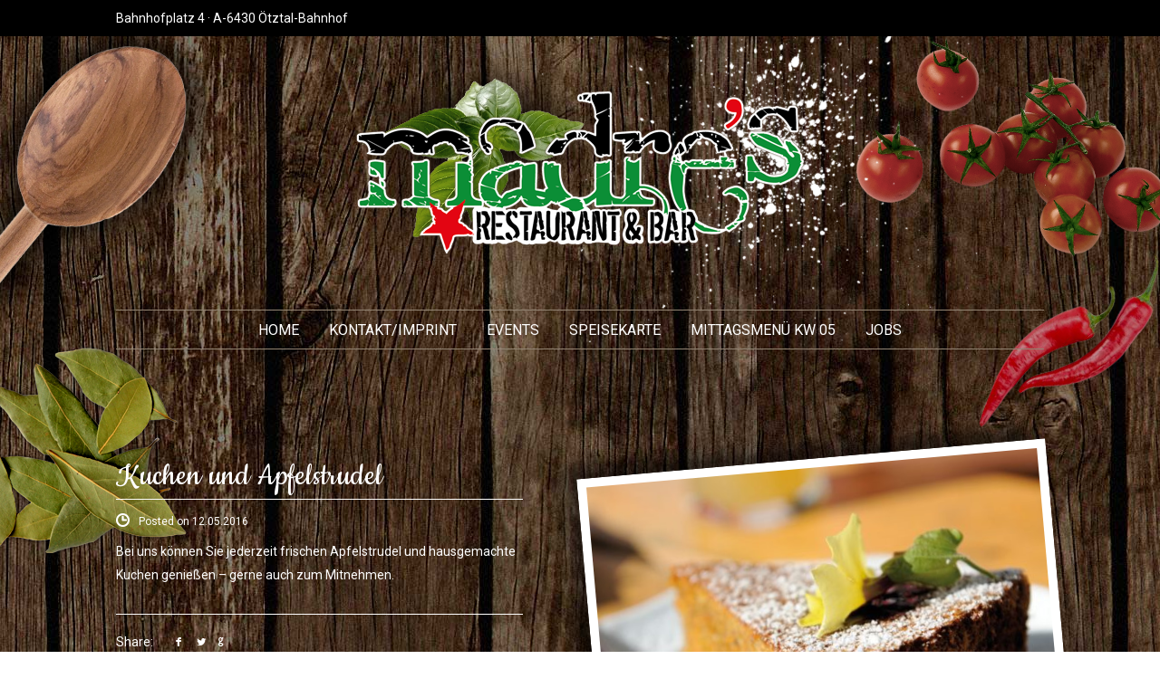

--- FILE ---
content_type: text/html; charset=UTF-8
request_url: https://www.madres.at/events/kuchen-zum-mitnehmen
body_size: 8413
content:
<!DOCTYPE html>
<!--[if IEMobile 7]> <html dir="ltr" lang="en-US"class="no-js iem7"> <![endif]-->
<!--[if lt IE 7]> <html dir="ltr" lang="en-US" class="no-js ie6 oldie"> <![endif]-->
<!--[if IE 7]>    <html dir="ltr" lang="en-US" class="no-js ie7 oldie"> <![endif]-->
<!--[if IE 8]>    <html dir="ltr" lang="en-US" class="no-js ie8 oldie"> <![endif]-->
<!--[if IE 9]>    <html dir="ltr" lang="en-US" class="no-js ie8 oldie"> <![endif]-->
<!--[if (gte IE 9)|(gt IEMobile 7)|!(IEMobile)|!(IE)]><!--><html lang="de" dir="ltr" lang="en-US" class="no-js"><!--<![endif]-->
<head>
<meta charset="UTF-8">
<meta name="viewport" content="width=device-width, initial-scale=1, maximum-scale=1">
<link rel="apple-touch-icon-precomposed" href="https://www.madres.at/wp-content/themes/california/apple-touch-icon-144x144-precomposed.png" /><link rel="apple-touch-icon-precomposed" href="https://www.madres.at/wp-content/themes/california/apple-touch-icon-114x114-precomposed.png" /><link rel="apple-touch-icon-precomposed" href="https://www.madres.at/wp-content/themes/california/apple-touch-icon-72x72-precomposed.png" /><link rel="apple-touch-icon-precomposed" href="https://www.madres.at/wp-content/themes/california/apple-touch-icon-57x57-precomposed.png" /><link rel="apple-touch-icon" href="https://www.madres.at/wp-content/themes/california/apple-touch-icon.png" /><link rel="shortcut icon" href="https://www.madres.at/wp-content/themes/california/favicon.ico" />

<title>Kuchen und Apfelstrudel | Madre&#039;s - Restaurant &amp; Bar in Ötztal-Bahnhof - Steaks and More</title>
<link rel="profile" href="http://gmpg.org/xfn/11">
<link rel="pingback" href="https://www.madres.at/xmlrpc.php">

<meta name='robots' content='max-image-preview:large' />
<link rel='dns-prefetch' href='//fonts.googleapis.com' />
<link rel='dns-prefetch' href='//netdna.bootstrapcdn.com' />
<link rel="alternate" type="application/rss+xml" title="Madre&#039;s - Restaurant &amp; Bar in Ötztal-Bahnhof - Steaks and More &raquo; Feed" href="https://www.madres.at/feed" />
<link rel="alternate" type="application/rss+xml" title="Madre&#039;s - Restaurant &amp; Bar in Ötztal-Bahnhof - Steaks and More &raquo; Kommentar-Feed" href="https://www.madres.at/comments/feed" />
<script type="text/javascript">
window._wpemojiSettings = {"baseUrl":"https:\/\/s.w.org\/images\/core\/emoji\/14.0.0\/72x72\/","ext":".png","svgUrl":"https:\/\/s.w.org\/images\/core\/emoji\/14.0.0\/svg\/","svgExt":".svg","source":{"concatemoji":"https:\/\/www.madres.at\/wp-includes\/js\/wp-emoji-release.min.js?ver=6.1.9"}};
/*! This file is auto-generated */
!function(e,a,t){var n,r,o,i=a.createElement("canvas"),p=i.getContext&&i.getContext("2d");function s(e,t){var a=String.fromCharCode,e=(p.clearRect(0,0,i.width,i.height),p.fillText(a.apply(this,e),0,0),i.toDataURL());return p.clearRect(0,0,i.width,i.height),p.fillText(a.apply(this,t),0,0),e===i.toDataURL()}function c(e){var t=a.createElement("script");t.src=e,t.defer=t.type="text/javascript",a.getElementsByTagName("head")[0].appendChild(t)}for(o=Array("flag","emoji"),t.supports={everything:!0,everythingExceptFlag:!0},r=0;r<o.length;r++)t.supports[o[r]]=function(e){if(p&&p.fillText)switch(p.textBaseline="top",p.font="600 32px Arial",e){case"flag":return s([127987,65039,8205,9895,65039],[127987,65039,8203,9895,65039])?!1:!s([55356,56826,55356,56819],[55356,56826,8203,55356,56819])&&!s([55356,57332,56128,56423,56128,56418,56128,56421,56128,56430,56128,56423,56128,56447],[55356,57332,8203,56128,56423,8203,56128,56418,8203,56128,56421,8203,56128,56430,8203,56128,56423,8203,56128,56447]);case"emoji":return!s([129777,127995,8205,129778,127999],[129777,127995,8203,129778,127999])}return!1}(o[r]),t.supports.everything=t.supports.everything&&t.supports[o[r]],"flag"!==o[r]&&(t.supports.everythingExceptFlag=t.supports.everythingExceptFlag&&t.supports[o[r]]);t.supports.everythingExceptFlag=t.supports.everythingExceptFlag&&!t.supports.flag,t.DOMReady=!1,t.readyCallback=function(){t.DOMReady=!0},t.supports.everything||(n=function(){t.readyCallback()},a.addEventListener?(a.addEventListener("DOMContentLoaded",n,!1),e.addEventListener("load",n,!1)):(e.attachEvent("onload",n),a.attachEvent("onreadystatechange",function(){"complete"===a.readyState&&t.readyCallback()})),(e=t.source||{}).concatemoji?c(e.concatemoji):e.wpemoji&&e.twemoji&&(c(e.twemoji),c(e.wpemoji)))}(window,document,window._wpemojiSettings);
</script>
<style type="text/css">
img.wp-smiley,
img.emoji {
	display: inline !important;
	border: none !important;
	box-shadow: none !important;
	height: 1em !important;
	width: 1em !important;
	margin: 0 0.07em !important;
	vertical-align: -0.1em !important;
	background: none !important;
	padding: 0 !important;
}
</style>
	<link rel='stylesheet' id='wp-block-library-css' href='https://www.madres.at/wp-includes/css/dist/block-library/style.min.css?ver=6.1.9' type='text/css' media='all' />
<link rel='stylesheet' id='classic-theme-styles-css' href='https://www.madres.at/wp-includes/css/classic-themes.min.css?ver=1' type='text/css' media='all' />
<style id='global-styles-inline-css' type='text/css'>
body{--wp--preset--color--black: #000000;--wp--preset--color--cyan-bluish-gray: #abb8c3;--wp--preset--color--white: #ffffff;--wp--preset--color--pale-pink: #f78da7;--wp--preset--color--vivid-red: #cf2e2e;--wp--preset--color--luminous-vivid-orange: #ff6900;--wp--preset--color--luminous-vivid-amber: #fcb900;--wp--preset--color--light-green-cyan: #7bdcb5;--wp--preset--color--vivid-green-cyan: #00d084;--wp--preset--color--pale-cyan-blue: #8ed1fc;--wp--preset--color--vivid-cyan-blue: #0693e3;--wp--preset--color--vivid-purple: #9b51e0;--wp--preset--gradient--vivid-cyan-blue-to-vivid-purple: linear-gradient(135deg,rgba(6,147,227,1) 0%,rgb(155,81,224) 100%);--wp--preset--gradient--light-green-cyan-to-vivid-green-cyan: linear-gradient(135deg,rgb(122,220,180) 0%,rgb(0,208,130) 100%);--wp--preset--gradient--luminous-vivid-amber-to-luminous-vivid-orange: linear-gradient(135deg,rgba(252,185,0,1) 0%,rgba(255,105,0,1) 100%);--wp--preset--gradient--luminous-vivid-orange-to-vivid-red: linear-gradient(135deg,rgba(255,105,0,1) 0%,rgb(207,46,46) 100%);--wp--preset--gradient--very-light-gray-to-cyan-bluish-gray: linear-gradient(135deg,rgb(238,238,238) 0%,rgb(169,184,195) 100%);--wp--preset--gradient--cool-to-warm-spectrum: linear-gradient(135deg,rgb(74,234,220) 0%,rgb(151,120,209) 20%,rgb(207,42,186) 40%,rgb(238,44,130) 60%,rgb(251,105,98) 80%,rgb(254,248,76) 100%);--wp--preset--gradient--blush-light-purple: linear-gradient(135deg,rgb(255,206,236) 0%,rgb(152,150,240) 100%);--wp--preset--gradient--blush-bordeaux: linear-gradient(135deg,rgb(254,205,165) 0%,rgb(254,45,45) 50%,rgb(107,0,62) 100%);--wp--preset--gradient--luminous-dusk: linear-gradient(135deg,rgb(255,203,112) 0%,rgb(199,81,192) 50%,rgb(65,88,208) 100%);--wp--preset--gradient--pale-ocean: linear-gradient(135deg,rgb(255,245,203) 0%,rgb(182,227,212) 50%,rgb(51,167,181) 100%);--wp--preset--gradient--electric-grass: linear-gradient(135deg,rgb(202,248,128) 0%,rgb(113,206,126) 100%);--wp--preset--gradient--midnight: linear-gradient(135deg,rgb(2,3,129) 0%,rgb(40,116,252) 100%);--wp--preset--duotone--dark-grayscale: url('#wp-duotone-dark-grayscale');--wp--preset--duotone--grayscale: url('#wp-duotone-grayscale');--wp--preset--duotone--purple-yellow: url('#wp-duotone-purple-yellow');--wp--preset--duotone--blue-red: url('#wp-duotone-blue-red');--wp--preset--duotone--midnight: url('#wp-duotone-midnight');--wp--preset--duotone--magenta-yellow: url('#wp-duotone-magenta-yellow');--wp--preset--duotone--purple-green: url('#wp-duotone-purple-green');--wp--preset--duotone--blue-orange: url('#wp-duotone-blue-orange');--wp--preset--font-size--small: 13px;--wp--preset--font-size--medium: 20px;--wp--preset--font-size--large: 36px;--wp--preset--font-size--x-large: 42px;--wp--preset--spacing--20: 0.44rem;--wp--preset--spacing--30: 0.67rem;--wp--preset--spacing--40: 1rem;--wp--preset--spacing--50: 1.5rem;--wp--preset--spacing--60: 2.25rem;--wp--preset--spacing--70: 3.38rem;--wp--preset--spacing--80: 5.06rem;}:where(.is-layout-flex){gap: 0.5em;}body .is-layout-flow > .alignleft{float: left;margin-inline-start: 0;margin-inline-end: 2em;}body .is-layout-flow > .alignright{float: right;margin-inline-start: 2em;margin-inline-end: 0;}body .is-layout-flow > .aligncenter{margin-left: auto !important;margin-right: auto !important;}body .is-layout-constrained > .alignleft{float: left;margin-inline-start: 0;margin-inline-end: 2em;}body .is-layout-constrained > .alignright{float: right;margin-inline-start: 2em;margin-inline-end: 0;}body .is-layout-constrained > .aligncenter{margin-left: auto !important;margin-right: auto !important;}body .is-layout-constrained > :where(:not(.alignleft):not(.alignright):not(.alignfull)){max-width: var(--wp--style--global--content-size);margin-left: auto !important;margin-right: auto !important;}body .is-layout-constrained > .alignwide{max-width: var(--wp--style--global--wide-size);}body .is-layout-flex{display: flex;}body .is-layout-flex{flex-wrap: wrap;align-items: center;}body .is-layout-flex > *{margin: 0;}:where(.wp-block-columns.is-layout-flex){gap: 2em;}.has-black-color{color: var(--wp--preset--color--black) !important;}.has-cyan-bluish-gray-color{color: var(--wp--preset--color--cyan-bluish-gray) !important;}.has-white-color{color: var(--wp--preset--color--white) !important;}.has-pale-pink-color{color: var(--wp--preset--color--pale-pink) !important;}.has-vivid-red-color{color: var(--wp--preset--color--vivid-red) !important;}.has-luminous-vivid-orange-color{color: var(--wp--preset--color--luminous-vivid-orange) !important;}.has-luminous-vivid-amber-color{color: var(--wp--preset--color--luminous-vivid-amber) !important;}.has-light-green-cyan-color{color: var(--wp--preset--color--light-green-cyan) !important;}.has-vivid-green-cyan-color{color: var(--wp--preset--color--vivid-green-cyan) !important;}.has-pale-cyan-blue-color{color: var(--wp--preset--color--pale-cyan-blue) !important;}.has-vivid-cyan-blue-color{color: var(--wp--preset--color--vivid-cyan-blue) !important;}.has-vivid-purple-color{color: var(--wp--preset--color--vivid-purple) !important;}.has-black-background-color{background-color: var(--wp--preset--color--black) !important;}.has-cyan-bluish-gray-background-color{background-color: var(--wp--preset--color--cyan-bluish-gray) !important;}.has-white-background-color{background-color: var(--wp--preset--color--white) !important;}.has-pale-pink-background-color{background-color: var(--wp--preset--color--pale-pink) !important;}.has-vivid-red-background-color{background-color: var(--wp--preset--color--vivid-red) !important;}.has-luminous-vivid-orange-background-color{background-color: var(--wp--preset--color--luminous-vivid-orange) !important;}.has-luminous-vivid-amber-background-color{background-color: var(--wp--preset--color--luminous-vivid-amber) !important;}.has-light-green-cyan-background-color{background-color: var(--wp--preset--color--light-green-cyan) !important;}.has-vivid-green-cyan-background-color{background-color: var(--wp--preset--color--vivid-green-cyan) !important;}.has-pale-cyan-blue-background-color{background-color: var(--wp--preset--color--pale-cyan-blue) !important;}.has-vivid-cyan-blue-background-color{background-color: var(--wp--preset--color--vivid-cyan-blue) !important;}.has-vivid-purple-background-color{background-color: var(--wp--preset--color--vivid-purple) !important;}.has-black-border-color{border-color: var(--wp--preset--color--black) !important;}.has-cyan-bluish-gray-border-color{border-color: var(--wp--preset--color--cyan-bluish-gray) !important;}.has-white-border-color{border-color: var(--wp--preset--color--white) !important;}.has-pale-pink-border-color{border-color: var(--wp--preset--color--pale-pink) !important;}.has-vivid-red-border-color{border-color: var(--wp--preset--color--vivid-red) !important;}.has-luminous-vivid-orange-border-color{border-color: var(--wp--preset--color--luminous-vivid-orange) !important;}.has-luminous-vivid-amber-border-color{border-color: var(--wp--preset--color--luminous-vivid-amber) !important;}.has-light-green-cyan-border-color{border-color: var(--wp--preset--color--light-green-cyan) !important;}.has-vivid-green-cyan-border-color{border-color: var(--wp--preset--color--vivid-green-cyan) !important;}.has-pale-cyan-blue-border-color{border-color: var(--wp--preset--color--pale-cyan-blue) !important;}.has-vivid-cyan-blue-border-color{border-color: var(--wp--preset--color--vivid-cyan-blue) !important;}.has-vivid-purple-border-color{border-color: var(--wp--preset--color--vivid-purple) !important;}.has-vivid-cyan-blue-to-vivid-purple-gradient-background{background: var(--wp--preset--gradient--vivid-cyan-blue-to-vivid-purple) !important;}.has-light-green-cyan-to-vivid-green-cyan-gradient-background{background: var(--wp--preset--gradient--light-green-cyan-to-vivid-green-cyan) !important;}.has-luminous-vivid-amber-to-luminous-vivid-orange-gradient-background{background: var(--wp--preset--gradient--luminous-vivid-amber-to-luminous-vivid-orange) !important;}.has-luminous-vivid-orange-to-vivid-red-gradient-background{background: var(--wp--preset--gradient--luminous-vivid-orange-to-vivid-red) !important;}.has-very-light-gray-to-cyan-bluish-gray-gradient-background{background: var(--wp--preset--gradient--very-light-gray-to-cyan-bluish-gray) !important;}.has-cool-to-warm-spectrum-gradient-background{background: var(--wp--preset--gradient--cool-to-warm-spectrum) !important;}.has-blush-light-purple-gradient-background{background: var(--wp--preset--gradient--blush-light-purple) !important;}.has-blush-bordeaux-gradient-background{background: var(--wp--preset--gradient--blush-bordeaux) !important;}.has-luminous-dusk-gradient-background{background: var(--wp--preset--gradient--luminous-dusk) !important;}.has-pale-ocean-gradient-background{background: var(--wp--preset--gradient--pale-ocean) !important;}.has-electric-grass-gradient-background{background: var(--wp--preset--gradient--electric-grass) !important;}.has-midnight-gradient-background{background: var(--wp--preset--gradient--midnight) !important;}.has-small-font-size{font-size: var(--wp--preset--font-size--small) !important;}.has-medium-font-size{font-size: var(--wp--preset--font-size--medium) !important;}.has-large-font-size{font-size: var(--wp--preset--font-size--large) !important;}.has-x-large-font-size{font-size: var(--wp--preset--font-size--x-large) !important;}
.wp-block-navigation a:where(:not(.wp-element-button)){color: inherit;}
:where(.wp-block-columns.is-layout-flex){gap: 2em;}
.wp-block-pullquote{font-size: 1.5em;line-height: 1.6;}
</style>
<link rel='stylesheet' id='mytheme-roboto-css' href='https://fonts.googleapis.com/css?family=Roboto%3A400%2C300%2C100%2C500%2C700%2C900&#038;ver=6.1.9' type='text/css' media='all' />
<link rel='stylesheet' id='mytheme-lato-css' href='https://fonts.googleapis.com/css?family=Lato%3A300%2C400%2C700%2C900&#038;ver=6.1.9' type='text/css' media='all' />
<link rel='stylesheet' id='mytheme-cookie-css' href='https://fonts.googleapis.com/css?family=Cookie&#038;ver=6.1.9' type='text/css' media='all' />
<link rel='stylesheet' id='california-font-awesome-css' href='https://netdna.bootstrapcdn.com/font-awesome/4.1.0/css/font-awesome.min.css?ver=6.1.9' type='text/css' media='all' />
<link rel='stylesheet' id='california-sidr-css' href='https://www.madres.at/wp-content/themes/california/css/jquery.sidr.light.css?ver=6.1.9' type='text/css' media='all' />
<link rel='stylesheet' id='california-pretty-photo-css' href='https://www.madres.at/wp-content/themes/california/css/prettyPhoto.css?ver=6.1.9' type='text/css' media='all' />
<link rel='stylesheet' id='california-bootstrap-css' href='https://www.madres.at/wp-content/themes/california/css/bootstrap.css?ver=6.1.9' type='text/css' media='all' />
<link rel='stylesheet' id='california-bootstrap-responsive-css' href='https://www.madres.at/wp-content/themes/california/css/bootstrap-responsive.css?ver=6.1.9' type='text/css' media='all' />
<link rel='stylesheet' id='california-style-css' href='https://www.madres.at/wp-content/themes/california/style.css?ver=6.1.9' type='text/css' media='all' />
<script type='text/javascript' src='https://www.madres.at/wp-includes/js/jquery/jquery.min.js?ver=3.6.1' id='jquery-core-js'></script>
<script type='text/javascript' src='https://www.madres.at/wp-includes/js/jquery/jquery-migrate.min.js?ver=3.3.2' id='jquery-migrate-js'></script>
<script type='text/javascript' src='https://www.madres.at/wp-content/themes/california/js/jquery.easing.1.3.js?ver=1.0' id='california-easing-js'></script>
<script type='text/javascript' src='https://www.madres.at/wp-content/themes/california/js/vendor/modernizr-2.6.2.min.js?ver=1.0' id='california-modernizr-js'></script>
<link rel="https://api.w.org/" href="https://www.madres.at/wp-json/" /><link rel="EditURI" type="application/rsd+xml" title="RSD" href="https://www.madres.at/xmlrpc.php?rsd" />
<link rel="wlwmanifest" type="application/wlwmanifest+xml" href="https://www.madres.at/wp-includes/wlwmanifest.xml" />
<meta name="generator" content="WordPress 6.1.9" />
<link rel="canonical" href="https://www.madres.at/events/kuchen-zum-mitnehmen" />
<link rel='shortlink' href='https://www.madres.at/?p=2281' />
<link rel="alternate" type="application/json+oembed" href="https://www.madres.at/wp-json/oembed/1.0/embed?url=https%3A%2F%2Fwww.madres.at%2Fevents%2Fkuchen-zum-mitnehmen" />
<link rel="alternate" type="text/xml+oembed" href="https://www.madres.at/wp-json/oembed/1.0/embed?url=https%3A%2F%2Fwww.madres.at%2Fevents%2Fkuchen-zum-mitnehmen&#038;format=xml" />
<link rel="icon" href="https://www.madres.at/wp-content/uploads/2014/06/cropped-madres-logo_500-32x32.png" sizes="32x32" />
<link rel="icon" href="https://www.madres.at/wp-content/uploads/2014/06/cropped-madres-logo_500-192x192.png" sizes="192x192" />
<link rel="apple-touch-icon" href="https://www.madres.at/wp-content/uploads/2014/06/cropped-madres-logo_500-180x180.png" />
<meta name="msapplication-TileImage" content="https://www.madres.at/wp-content/uploads/2014/06/cropped-madres-logo_500-270x270.png" />
	
	<style>

		
		body {
			background-image: url(https://www.madres.at/wp-content/uploads/2013/11/bg.jpg);
		}

        .aboutWrapper .divider {
            background-image: url(https://www.madres.at/wp-content/uploads/2014/06/divider-about.png);
        }

        @media only screen and (min-width: 790px) {
          .aboutWrapper {
              background-image: url(https://www.madres.at/wp-content/uploads/2014/06/top-cali.png);
              background-repeat: no-repeat;
              background-position: center top;
          }


          .aboutWrapper:before {
            content: ' ';
            display: block;
            position: absolute;
            bottom: -291px;
            background-image: url(https://www.madres.at/wp-content/uploads/2014/06/bottom-cali.png);
            max-width: 100%;
            left: 0;
            height: 291px;
            width: 100%;
          }

          .woocommerce .aboutWrapper:before {
            bottom: -291px;
          }

          .woocommerce .aboutWrapper {
            margin-bottom: 320px;
            margin-top: 0;
          }
        }

	</style>




  



  



  

	
	

</head>

<body class="events-template-default single single-events postid-2281">
	
	


	<!-- Mobile Menu -->
	<div id="sidr">
	  <!-- Your content -->
	  <div class="menu-short-container"><ul><li id="menu-item-1862" class="menu-item menu-item-type-custom menu-item-object-custom menu-item-home menu-item-1862"><a href="http://www.madres.at">HOME</a></li>
<li id="menu-item-2043" class="menu-item menu-item-type-post_type menu-item-object-page menu-item-2043"><a href="https://www.madres.at/contact">KONTAKT/Imprint</a></li>
<li id="menu-item-2050" class="menu-item menu-item-type-post_type menu-item-object-page menu-item-2050"><a href="https://www.madres.at/events-page">EVENTS</a></li>
<li id="menu-item-2375" class="menu-item menu-item-type-post_type menu-item-object-page menu-item-has-children menu-item-2375"><a href="https://www.madres.at/bistrokarte">Speisekarte</a>
<ul class="sub-menu">
	<li id="menu-item-2376" class="menu-item menu-item-type-post_type menu-item-object-page menu-item-2376"><a href="https://www.madres.at/pizza">Pizzakarte</a></li>
	<li id="menu-item-2632" class="menu-item menu-item-type-post_type menu-item-object-page menu-item-2632"><a href="https://www.madres.at/eiskarte">Eiskarte</a></li>
</ul>
</li>
<li id="menu-item-2127" class="menu-item menu-item-type-custom menu-item-object-custom menu-item-has-children menu-item-2127"><a href="https://391848.seu2.cleverreach.com/m/16821951/512319-d921aa1a3f4bf90f76130d09da6354cd58b9be482073281e80412653e3005bcc7f93bb5849c800c8ebdc5139401c07a1">Mittagsmenü KW 05</a>
<ul class="sub-menu">
	<li id="menu-item-2083" class="menu-item menu-item-type-post_type menu-item-object-page menu-item-2083"><a href="https://www.madres.at/mittagsletter-abonnieren">Mittagsletter abonnieren</a></li>
</ul>
</li>
<li id="menu-item-2310" class="menu-item menu-item-type-post_type menu-item-object-post menu-item-2310"><a href="https://www.madres.at/aktuelles-jobangebot-als.html">JOBS</a></li>
</ul></div>	</div>


	<!-- Preloader -->
	
	

	<!-- Header -->
	<div class="container-fluid topStrip">
	    <div class="container">
	       <div class="row-fluid">
	           <div class="span4 topAddress">
	               <p>Bahnhofplatz 4 · A-6430 Ötztal-Bahnhof</p>
	           </div>
	           <div class="span8">
	               <ul id="social-icons">
	               	   	                   	                   	<li>
	                   	     <a href="www.facebook.at/siggimadres" title="Follow Us" target="_blank"><i class="fa facebook"></i></a>
	                   	</li>
	                   	                   	                   	                   	                   	                   	                   	                   	                   	               </ul>
	           </div>
	       </div> 
	    </div>
	</div>





	
	
						<img class="aitem a1" src="https://www.madres.at/wp-content/uploads/2013/11/8.png" alt="Featured Image" width="336" height="245">
							<img class="aitem a2" src="https://www.madres.at/wp-content/uploads/2014/06/splat.png" alt="Featured Image" width="495" height="339">
							<img class="aitem a3" src="https://www.madres.at/wp-content/uploads/2014/06/7.png" alt="Featured Image" width="201" height="193">
							<img class="aitem a4" src="https://www.madres.at/wp-content/uploads/2014/06/1.png" alt="Featured Image" width="210" height="235">
							<img class="aitem a5" src="https://www.madres.at/wp-content/uploads/2014/06/3.png" alt="Featured Image" width="300" height="259">
							<img class="aitem a7" src="https://www.madres.at/wp-content/uploads/2014/06/11.png" alt="Featured Image" width="248" height="350">
			
	<!-- Navigation -->
	<div id="aboutNavigation" class="container logo-nav">

	    <div class="row-fluid">
	        <div class="span12">
	            <a href="https://www.madres.at" title="Homepage" class="logoHolder">
	                <img src="https://www.madres.at/wp-content/uploads/2014/06/madres-logo_500.png" alt="California Logo" width="500" height="202">
	            </a>
	        </div>
	        <div class="row-fluid">
	          <div class="span12 main-nav">
	              <a href="#sidr" class="smallScreenNav">Navigation</a>
	             <div class="menu-short-container"><ul id="menu-short-1" class="smallNavMenu"><li class="menu-item menu-item-type-custom menu-item-object-custom menu-item-home menu-item-1862"><a href="http://www.madres.at">HOME</a></li>
<li class="menu-item menu-item-type-post_type menu-item-object-page menu-item-2043"><a href="https://www.madres.at/contact">KONTAKT/Imprint</a></li>
<li class="menu-item menu-item-type-post_type menu-item-object-page menu-item-2050"><a href="https://www.madres.at/events-page">EVENTS</a></li>
<li class="menu-item menu-item-type-post_type menu-item-object-page menu-item-has-children menu-item-2375"><a href="https://www.madres.at/bistrokarte">Speisekarte</a>
<ul class="sub-menu">
	<li class="menu-item menu-item-type-post_type menu-item-object-page menu-item-2376"><a href="https://www.madres.at/pizza">Pizzakarte</a></li>
	<li class="menu-item menu-item-type-post_type menu-item-object-page menu-item-2632"><a href="https://www.madres.at/eiskarte">Eiskarte</a></li>
</ul>
</li>
<li class="menu-item menu-item-type-custom menu-item-object-custom menu-item-has-children menu-item-2127"><a href="https://391848.seu2.cleverreach.com/m/16821951/512319-d921aa1a3f4bf90f76130d09da6354cd58b9be482073281e80412653e3005bcc7f93bb5849c800c8ebdc5139401c07a1">Mittagsmenü KW 05</a>
<ul class="sub-menu">
	<li class="menu-item menu-item-type-post_type menu-item-object-page menu-item-2083"><a href="https://www.madres.at/mittagsletter-abonnieren">Mittagsletter abonnieren</a></li>
</ul>
</li>
<li class="menu-item menu-item-type-post_type menu-item-object-post menu-item-2310"><a href="https://www.madres.at/aktuelles-jobangebot-als.html">JOBS</a></li>
</ul></div>	          </div>
	        </div>
	    </div>
	</div>

	


<div class="container newsWrapper">
  
  <div class="row-fluid news-holder-right news-holder">
    <div class="span6 post-info">
      <h3>Kuchen und Apfelstrudel</h3>
      <div class="postinfo">
          <p>Posted on 12.05.2016</p>
      </div>
      <p>Bei uns können Sie jederzeit frischen Apfelstrudel und hausgemachte Kuchen genießen &#8211; gerne auch zum Mitnehmen.</p>

      <div class="row-fluid">
        <div class="span12 shareable">
          <span>Share: </span>
          <ul class="sharing-post">
            <li><a target="_blank" href="http://www.facebook.com/share.php?u=http://avathemes.com/HTML5/California/single-news.html&title=NewsTitle" class="share-one">link</a></li>
            <li><a target="_blank" href="http://twitter.com/home?status=NewsTitle+http://avathemes.com/HTML5/California/single-news.html" class="share-two">link</a></li>
            <li><a target="_blank" href="https://plus.google.com/share?url=http://avathemes.com/HTML5/California/single-news.html" class="share-five">link</a></li>
          </ul>
		  

          
<div id="comments" class="comments-area">

	
	
	
	
</div><!-- #comments -->

        </div>
      </div>
    </div>
    <div class="span6 image-holder">

    	
    	
	    	<a rel="prettyPhoto" href="https://www.madres.at/wp-content/uploads/2017/05/kuchen.jpg">
	    	  <img width="519" height="405" src="https://www.madres.at/wp-content/uploads/2017/05/kuchen-519x405.jpg" class="attachment-blog-thumb size-blog-thumb" alt="" decoding="async" loading="lazy" srcset="https://www.madres.at/wp-content/uploads/2017/05/kuchen-519x405.jpg 519w, https://www.madres.at/wp-content/uploads/2017/05/kuchen-300x234.jpg 300w, https://www.madres.at/wp-content/uploads/2017/05/kuchen-768x599.jpg 768w, https://www.madres.at/wp-content/uploads/2017/05/kuchen.jpg 800w" sizes="(max-width: 519px) 100vw, 519px" />	    	</a>

    	

    </div>
  </div>

  
</div>








<!-- Footer -->
        <div class="container-fluid footer-wrapper">
          <div class="container">
            <div class="row-fluid">
                              <div style="height: 30px;"></div>
              
              <div class="row-fluid footer-features">
                <div class="span4 aboutInfo">
                  <div class="row-fluid">
                    <div class="span4">
                      <img src="https://www.madres.at/wp-content/uploads/2014/06/madres-logo_500.png" alt="Logo" width="120" height="80">
                    </div>
                    <div class="span8">
                      <p>Steaks, BBQ, Frühstück, Pizza - auch Take Away, Kuchen zum Mitnehmen, Firmenfeiern, Weihnachtsfeiern.
Das alles gibts im Madre's in Ötztal-Bahnhof
Wir bieten ein gemütliches Restaurant mit Bar für Jung & Alt, Schöne Sonnenterrasse und Biergarten unter Kastanienbäumen.</p>
                      <a href="">Read More</a>
                    </div>
                  </div>
                </div>
                <div class="span4 latest-posts">
                  <h5>Latest Posts</h5>

                                       <div class="row-fluid postHolder">
                       <div class="span2">
                         <a href="https://www.madres.at/aktuelles-jobangebot-als.html">
                           <img width="47" height="47" src="https://www.madres.at/wp-content/uploads/2014/06/madres-logo_500-e1599719627177-47x47.png" class="attachment-footer-thumb size-footer-thumb wp-post-image" alt="Madre&#039;s Bistro &amp; Bar" decoding="async" loading="lazy" srcset="https://www.madres.at/wp-content/uploads/2014/06/madres-logo_500-e1599719627177-47x47.png 47w, https://www.madres.at/wp-content/uploads/2014/06/madres-logo_500-e1599719627177-150x150.png 150w, https://www.madres.at/wp-content/uploads/2014/06/madres-logo_500-e1599719627177-90x90.png 90w, https://www.madres.at/wp-content/uploads/2014/06/madres-logo_500-e1599719627177-110x110.png 110w, https://www.madres.at/wp-content/uploads/2014/06/madres-logo_500-e1599719627177-100x100.png 100w" sizes="(max-width: 47px) 100vw, 47px" />                         </a>
                       </div>
                       <div class="span10">
                         <h6><a href="https://www.madres.at/aktuelles-jobangebot-als.html">Jobangebot</a></h6>
                         <p>Ab sofort suchen wir noch Mitarbeiter in der Küche und im Service (mit Inkasso)!&hellip;</p>
                       </div>
                     </div>
                  
                </div>
                <div class="span4 working-schedule">
                  <h5>Hours Opened</h5>
                  <ul id="schedule">
                    <li>
                      <span class="day">Montag - Samstag 09:00 - 22:30 </span>
                      <span class="dtime"></span>
                    </li>
                    <li>
                      <span class="day">Sonntag Ruhetag!</span>
                      <span class="dtime"></span>
                    </li>
                    <li>
                      <span class="day"> </span>
                      <span class="dtime"></span>
                    </li>
                    <li>
                      <span class="day">Betriebsurlaub</span>
                      <span class="dtime"></span>
                    </li>
                    <li>
                      <span class="day">01.11.2025 bis einschließlich 16.11.2025</span>
                      <span class="dtime"></span>
                    </li>
                    <li>
                      <span class="day"></span>
                      <span class="dtime"></span>
                    </li>
                    <li>
                      <span class="day"></span>
                      <span class="dtime"></span>
                    </li>
                  </ul>
                </div>
              </div>

              <div class="row-fluid bottom-footer">
                <div class="span6">
                  <a class="goTop" href="#">back to top</a>
                </div>
                <div class="span6">
                  <a href="http://x.trem.at" target="_blank">Website by X.TREM.AT</a>
                </div>
              </div>
            </div>
          </div>
        </div>


        




<script type='text/javascript' src='https://www.madres.at/wp-content/themes/california/js/navigation.js?ver=1.0' id='california-navigation-js'></script>
<script type='text/javascript' src='https://www.madres.at/wp-content/themes/california/js/skip-link-focus-fix.js?ver=1.0' id='california-skip-link-focus-fix-js'></script>
<script type='text/javascript' src='https://www.madres.at/wp-content/themes/california/js/bootstrap.js?ver=1.0' id='california-bootstrapjs-js'></script>
<script type='text/javascript' src='https://www.madres.at/wp-content/themes/california/js/smoothscroll.js?ver=1.0' id='california-smoothscroll-js'></script>
<script type='text/javascript' src='https://www.madres.at/wp-content/themes/california/js/jquery.sidr.min.js?ver=1.0' id='california-sidr-script-js'></script>
<script type='text/javascript' src='https://www.madres.at/wp-content/themes/california/js/tweetable.jquery.js?ver=1.0' id='california-tweetable-js'></script>
<script type='text/javascript' src='https://www.madres.at/wp-content/themes/california/js/jquery.timeago.js?ver=1.0' id='california-timeago-js'></script>
<script type='text/javascript' src='https://www.madres.at/wp-content/themes/california/js/jquery.prettyPhoto.js?ver=1.0' id='california-prettyjs-js'></script>
<script type='text/javascript' src='https://www.madres.at/wp-content/themes/california/js/main.js?ver=1.0' id='california-mainjs-js'></script>

  <script type="text/javascript">
     
  (function($) {

    var $mybook     = $('#mybook');
    var $bttn_next    = $('#next_page_button');
    var $bttn_prev    = $('#prev_page_button');
    var $loading    = $('#loading');
    var $mybook_images  = $mybook.find('img');
    var cnt_images    = $mybook_images.length;
    var loaded      = 0;
    //preload all the images in the book,
    //and then call the booklet plugin

    $mybook_images.each(function(){
      var $img  = $(this);
      var source  = $img.attr('src');
      $('<img/>').load(function(){
        ++loaded;
        if(loaded == cnt_images){
          $loading.hide();
          $bttn_next.show();
          $bttn_prev.show();
          $mybook.show().booklet({
            name:               null,                            // name of the booklet to display in the document title bar
            width:              800,                             // container width
            height:             500,                             // container height
            speed:              600,                             // speed of the transition between pages
            direction:          'LTR',                           // direction of the overall content organization, default LTR, left to right, can be RTL for languages which read right to left
            startingPage:       0,                               // index of the first page to be displayed
            easing:             'easeInOutQuad',                 // easing method for complete transition
            easeIn:             'easeInQuad',                    // easing method for first half of transition
            easeOut:            'easeOutQuad',                   // easing method for second half of transition

            closed:             true,                           // start with the book "closed", will add empty pages to beginning and end of book
            closedFrontTitle:   null,                            // used with "closed", "menu" and "pageSelector", determines title of blank starting page
            closedFrontChapter: null,                            // used with "closed", "menu" and "chapterSelector", determines chapter name of blank starting page
            closedBackTitle:    null,                            // used with "closed", "menu" and "pageSelector", determines chapter name of blank ending page
            closedBackChapter:  null,                            // used with "closed", "menu" and "chapterSelector", determines chapter name of blank ending page
            covers:             false,                           // used with  "closed", makes first and last pages into covers, without page numbers (if enabled)

            pagePadding:        10,                              // padding for each page wrapper
            pageNumbers:        true,                            // display page numbers on each page

            hovers:             false,                            // enables preview pageturn hover animation, shows a small preview of previous or next page on hover
            overlays:           false,                            // enables navigation using a page sized overlay, when enabled links inside the content will not be clickable
            tabs:               false,                           // adds tabs along the top of the pages
            tabWidth:           60,                              // set the width of the tabs
            tabHeight:          20,                              // set the height of the tabs
            arrows:             false,                           // adds arrows overlayed over the book edges
            cursor:             'pointer',                       // cursor css setting for side bar areas

            hash:               false,                           // enables navigation using a hash string, ex: #/page/1 for page 1, will affect all booklets with 'hash' enabled
            keyboard:           true,                            // enables navigation with arrow keys (left: previous, right: next)
            next:               $bttn_next,               // selector for element to use as click trigger for next page
            prev:               $bttn_prev,               // selector for element to use as click trigger for previous page

            menu:               null,                            // selector for element to use as the menu area, required for 'pageSelector'
            pageSelector:       false,                           // enables navigation with a dropdown menu of pages, requires 'menu'
            chapterSelector:    false,                           // enables navigation with a dropdown menu of chapters, determined by the "rel" attribute, requires 'menu'

            shadows:            true,                            // display shadows on page animations
            shadowTopFwdWidth:  166,                             // shadow width for top forward anim
            shadowTopBackWidth: 166,                             // shadow width for top back anim
            shadowBtmWidth:     50,                              // shadow width for bottom shadow

            before:             function(){},                    // callback invoked before each page turn animation
            after:              function(){}                     // callback invoked after each page turn animation
          });
        }
      }).attr('src',source);
    });
    
  })(jQuery);

  </script>


            
      <script type="text/javascript">
        jQuery('.twitterFeed').tweetable({
            username: '',
            limit: 10,
            rotate: true,
            speed: 10000,
            time: true,
            html5: true,
            onComplete:function($ul){
                jQuery('time').timeago();
            }
        });
      </script>
      
      
</body>
</html>

--- FILE ---
content_type: application/javascript
request_url: https://www.madres.at/wp-content/themes/california/js/smoothscroll.js?ver=1.0
body_size: 2055
content:
// SmoothScroll v0.9.9
// Licensed under the terms of the MIT license.
// People involved
// - Balazs Galambosi: maintainer (CHANGELOG.txt)
// - Patrick Brunner (patrickb1991@gmail.com)
// - Michael Herf: ssc_pulse Algorithm

function ssc_init() {
  if (!document.body) return;
  var e = document.body;
  var t = document.documentElement;
  var n = window.innerHeight;
  var r = e.scrollHeight;
  ssc_root = document.compatMode.indexOf("CSS") >= 0 ? t : e;
  ssc_activeElement = e;
  ssc_initdone = true;
  if (top != self) {
    ssc_frame = true
  } else if (r > n && (e.offsetHeight <= n || t.offsetHeight <= n)) {
    ssc_root.style.height = "auto";
    if (ssc_root.offsetHeight <= n) {
      var i = document.createElement("div");
      i.style.clear = "both";
      e.appendChild(i)
    }
  }
  if (!ssc_fixedback) {
    e.style.backgroundAttachment = "scroll";
    t.style.backgroundAttachment = "scroll"
  }
  if (ssc_keyboardsupport) {
    ssc_addEvent("keydown", ssc_keydown)
  }
}

function ssc_scrollArray(e, t, n, r) {
  r || (r = 1e3);
  ssc_directionCheck(t, n);
  ssc_que.push({
    x: t,
    y: n,
    lastX: t < 0 ? .99 : -.99,
    lastY: n < 0 ? .99 : -.99,
    start: +(new Date)
  });
  if (ssc_pending) {
    return
  }
  var i = function() {
    var s = +(new Date);
    var o = 0;
    var u = 0;
    for (var a = 0; a < ssc_que.length; a++) {
      var f = ssc_que[a];
      var l = s - f.start;
      var c = l >= ssc_animtime;
      var h = c ? 1 : l / ssc_animtime;
      if (ssc_pulseAlgorithm) {
        h = ssc_pulse(h)
      }
      var p = f.x * h - f.lastX >> 0;
      var d = f.y * h - f.lastY >> 0;
      o += p;
      u += d;
      f.lastX += p;
      f.lastY += d;
      if (c) {
        ssc_que.splice(a, 1);
        a--
      }
    }
    if (t) {
      var v = e.scrollLeft;
      e.scrollLeft += o;
      if (o && e.scrollLeft === v) {
        t = 0
      }
    }
    if (n) {
      var m = e.scrollTop;
      e.scrollTop += u;
      if (u && e.scrollTop === m) {
        n = 0
      }
    }
    if (!t && !n) {
      ssc_que = []
    }
    if (ssc_que.length) {
      setTimeout(i, r / ssc_framerate + 1)
    } else {
      ssc_pending = false
    }
  };
  setTimeout(i, 0);
  ssc_pending = true
}

function ssc_wheel(e) {
  if (!ssc_initdone) {
    ssc_init()
  }
  var t = e.target;
  var n = ssc_overflowingAncestor(t);
  if (!n || e.defaultPrevented || ssc_isNodeName(ssc_activeElement, "embed") || ssc_isNodeName(t, "embed") && /\.pdf/i.test(t.src)) {
    return true
  }
  var r = e.wheelDeltaX || 0;
  var i = e.wheelDeltaY || 0;
  if (!r && !i) {
    i = e.wheelDelta || 0
  }
  if (Math.abs(r) > 1.2) {
    r *= ssc_stepsize / 120
  }
  if (Math.abs(i) > 1.2) {
    i *= ssc_stepsize / 120
  }
  ssc_scrollArray(n, -r, -i);
  e.preventDefault()
}

function ssc_keydown(e) {
  var t = e.target;
  var n = e.ctrlKey || e.altKey || e.metaKey;
  if (/input|textarea|embed/i.test(t.nodeName) || t.isContentEditable || e.defaultPrevented || n) {
    return true
  }
  if (ssc_isNodeName(t, "button") && e.keyCode === ssc_key.spacebar) {
    return true
  }
  var r, i = 0,
      s = 0;
  var o = ssc_overflowingAncestor(ssc_activeElement);
  var u = o.clientHeight;
  if (o == document.body) {
    u = window.innerHeight
  }
  switch (e.keyCode) {
  case ssc_key.up:
    s = -ssc_arrowscroll;
    break;
  case ssc_key.down:
    s = ssc_arrowscroll;
    break;
  case ssc_key.spacebar:
    r = e.shiftKey ? 1 : -1;
    s = -r * u * .9;
    break;
  case ssc_key.pageup:
    s = -u * .9;
    break;
  case ssc_key.pagedown:
    s = u * .9;
    break;
  case ssc_key.home:
    s = -o.scrollTop;
    break;
  case ssc_key.end:
    var a = o.scrollHeight - o.scrollTop - u;
    s = a > 0 ? a + 10 : 0;
    break;
  case ssc_key.left:
    i = -ssc_arrowscroll;
    break;
  case ssc_key.right:
    i = ssc_arrowscroll;
    break;
  default:
    return true
  }
  ssc_scrollArray(o, i, s);
  e.preventDefault()
}

function ssc_mousedown(e) {
  ssc_activeElement = e.target
}

function ssc_setCache(e, t) {
  for (var n = e.length; n--;) ssc_cache[ssc_uniqueID(e[n])] = t;
  return t
}

function ssc_overflowingAncestor(e) {
  var t = [];
  var n = ssc_root.scrollHeight;
  do {
    var r = ssc_cache[ssc_uniqueID(e)];
    if (r) {
      return ssc_setCache(t, r)
    }
    t.push(e);
    if (n === e.scrollHeight) {
      if (!ssc_frame || ssc_root.clientHeight + 10 < n) {
        return ssc_setCache(t, document.body)
      }
    } else if (e.clientHeight + 10 < e.scrollHeight) {
      overflow = getComputedStyle(e, "").getPropertyValue("overflow");
      if (overflow === "scroll" || overflow === "auto") {
        return ssc_setCache(t, e)
      }
    }
  } while (e = e.parentNode)
}

function ssc_addEvent(e, t, n) {
  window.addEventListener(e, t, n || false)
}

function ssc_removeEvent(e, t, n) {
  window.removeEventListener(e, t, n || false)
}

function ssc_isNodeName(e, t) {
  return e.nodeName.toLowerCase() === t.toLowerCase()
}

function ssc_directionCheck(e, t) {
  e = e > 0 ? 1 : -1;
  t = t > 0 ? 1 : -1;
  if (ssc_direction.x !== e || ssc_direction.y !== t) {
    ssc_direction.x = e;
    ssc_direction.y = t;
    ssc_que = []
  }
}

function ssc_pulse_(e) {
  var t, n, r;
  e = e * ssc_pulseScale;
  if (e < 1) {
    t = e - (1 - Math.exp(-e))
  } else {
    n = Math.exp(-1);
    e -= 1;
    r = 1 - Math.exp(-e);
    t = n + r * (1 - n)
  }
  return t * ssc_pulseNormalize
}

function ssc_pulse(e) {
  if (e >= 1) return 1;
  if (e <= 0) return 0;
  if (ssc_pulseNormalize == 1) {
    ssc_pulseNormalize /= ssc_pulse_(1)
  }
  return ssc_pulse_(e)
}

var ssc_framerate = 150;
var ssc_animtime = 500;
var ssc_stepsize = 150;
var ssc_pulseAlgorithm = true;
var ssc_pulseScale = 6;
var ssc_pulseNormalize = 1;
var ssc_keyboardsupport = true;
var ssc_arrowscroll = 50;
var ssc_frame = false;
var ssc_direction = {
  x: 0,
  y: 0
};

var ssc_initdone = false;
var ssc_fixedback = true;
var ssc_root = document.documentElement;
var ssc_activeElement;
var ssc_key = {
  left: 37,
  up: 38,
  right: 39,
  down: 40,
  spacebar: 32,
  pageup: 33,
  pagedown: 34,
  end: 35,
  home: 36
};

var ssc_que = [];
var ssc_pending = false;
var ssc_cache = {};

setInterval(function() {
  ssc_cache = {}
}, 10 * 1e3);

var ssc_uniqueID = function() {
  var e = 0;
  return function(t) {
    return t.ssc_uniqueID || (t.ssc_uniqueID = e++)
  }
}();

var ischrome = /chrome/.test(navigator.userAgent.toLowerCase());

if (ischrome) {
  ssc_addEvent("mousedown", ssc_mousedown);
  ssc_addEvent("mousewheel", ssc_wheel);
  ssc_addEvent("load", ssc_init)
}

--- FILE ---
content_type: application/javascript
request_url: https://www.madres.at/wp-content/themes/california/js/main.js?ver=1.0
body_size: 614
content:
(function($) {

"use strict";

jQuery('.goTop').click(function(){
    jQuery("html, body").animate({ scrollTop: 0 }, 700);
    return false;
});


jQuery('.vjs-big-play-button').on('click', function(event) {
	jQuery('.pattern').remove();
});


jQuery('form').find('br').remove();


jQuery('.smallScreenNav').sidr();



if (jQuery(window).width() > 1600) {
	jQuery(document).scroll(function() {

		if (jQuery(this).scrollTop() > 1600) {

			jQuery('.animationElementsWrapp img.hitem1').css({
				left: '-490px',
				opacity: 1
			});

			setTimeout(function() {
				jQuery('.animationElementsWrapp img.hitem2').css({
					opacity: 1,
					top: 420
				});
			}, 800);

			setTimeout(function() {
				jQuery('.animationElementsWrapp img.hitem3').css({
					opacity: 1,
					top: 200
				});
			}, 400);

			setTimeout(function() {
				jQuery('.animationElementsWrapp img.hitem6').css({
					opacity: 1,
					top: 420
				});
			}, 320);

			setTimeout(function() {
				jQuery('.animationElementsWrapp img.hitem4').css({
					opacity: 1,
					left: 30
				});
			}, 600);

			setTimeout(function() {
				jQuery('.animationElementsWrapp img.hitem5').css({
					opacity: 1,
					left: 70,
					top: 140
				});
			}, 800);

		} else {
			jQuery('.animationElementsWrapp img').css('opacity', 0);
		}
	});

} else {

	jQuery('.animationElementsWrapp img.hitem1').css({
		left: '-490px',
		opacity: 1
	});

	setTimeout(function() {
		jQuery('.animationElementsWrapp img.hitem2').css({
			opacity: 1,
			top: 420
		});
	}, 800);

	setTimeout(function() {
		jQuery('.animationElementsWrapp img.hitem3').css({
			opacity: 1,
			top: 200
		});
	}, 400);

	setTimeout(function() {
		jQuery('.animationElementsWrapp img.hitem6').css({
			opacity: 1,
			top: 420
		});
	}, 320);

	setTimeout(function() {
		jQuery('.animationElementsWrapp img.hitem4').css({
			opacity: 1,
			left: 30
		});
	}, 600);

	setTimeout(function() {
		jQuery('.animationElementsWrapp img.hitem5').css({
			opacity: 1,
			left: 70,
			top: 140
		});
	}, 800);
}


if (jQuery(window).width() < 1600) {

	jQuery('.fullscreen-container').remove();
}


jQuery(window).load(function() {
	jQuery('img.el1').css({
		top: -110,
		left: '35%',
		opacity: 1
	});

	jQuery('img.el2').css({
		top: -150,
		left: '52%',
		opacity: 1
	});

	jQuery('img.el3').css({
		top: -110,
		left: '67%',
		opacity: 1
	});

	jQuery('img.el4').css({
		top: 350,
		left: '45%',
		opacity: 1
	});


	setTimeout(function() {
		jQuery('a.slideDown').fadeIn('slow');
	}, 1200);
	
});



jQuery('a.slideDown').on('click', function(event) {
	var bHeight = jQuery('#big-video-wrap').height();
	jQuery("html, body").animate({ scrollTop: bHeight }, 700);
	return false;
});




jQuery(window).load(function() {
	jQuery('img.aitem').addClass('animateIt');

	jQuery('.preloader').fadeOut('slow', function() {
		jQuery(this).remove();
	});
});


jQuery("a[rel^='prettyPhoto']").prettyPhoto();


jQuery(window).resize(function(event) {
	if ($(window).width() < 890	) {
		$('body').css('overflow-x', 'hidden');
	} else {

	}
});


})(jQuery);